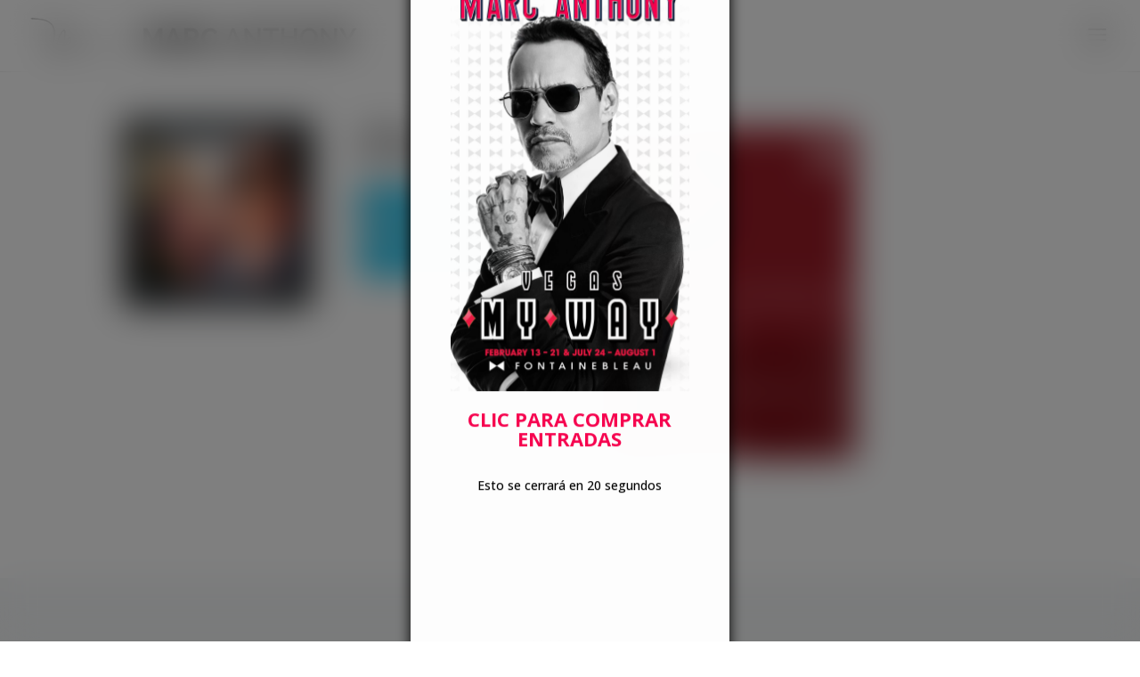

--- FILE ---
content_type: text/css
request_url: https://www.marcanthonyonline.com/wp-content/et-cache/16014/et-core-unified-16014.min.css?ver=1764021469
body_size: -59
content:
#xagenda .container{width:940px;max-width:100%;padding:10px 0!important}a:hover{color:#000000!important}body #page-container .et_pb_section .et_pb_button_0_tb_footer{color:#FFFFFF!important;background-color:#2dc0f6;font-family:Open Sans,Arial,sans-serif}.et_pb_button:hover{background-color:hsl(196.12deg 91.78% 57.06%)}@media only screen and (max-width:600px){#xagenda{width:940px;max-width:100%;padding:10px 40px!important}}.ba_post_list_0 .dtq-post-list-thumb{width:100%!important;height:100%!important;margin-bottom:21px}